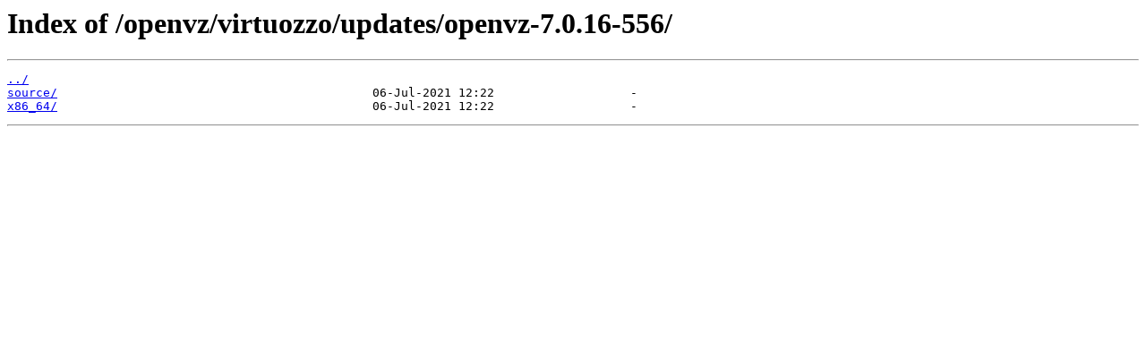

--- FILE ---
content_type: text/html
request_url: https://vim.mirror.garr.it/openvz/virtuozzo/updates/openvz-7.0.16-556/
body_size: 127
content:
<html>
<head><title>Index of /openvz/virtuozzo/updates/openvz-7.0.16-556/</title></head>
<body>
<h1>Index of /openvz/virtuozzo/updates/openvz-7.0.16-556/</h1><hr><pre><a href="../">../</a>
<a href="source/">source/</a>                                            06-Jul-2021 12:22                   -
<a href="x86_64/">x86_64/</a>                                            06-Jul-2021 12:22                   -
</pre><hr></body>
</html>
